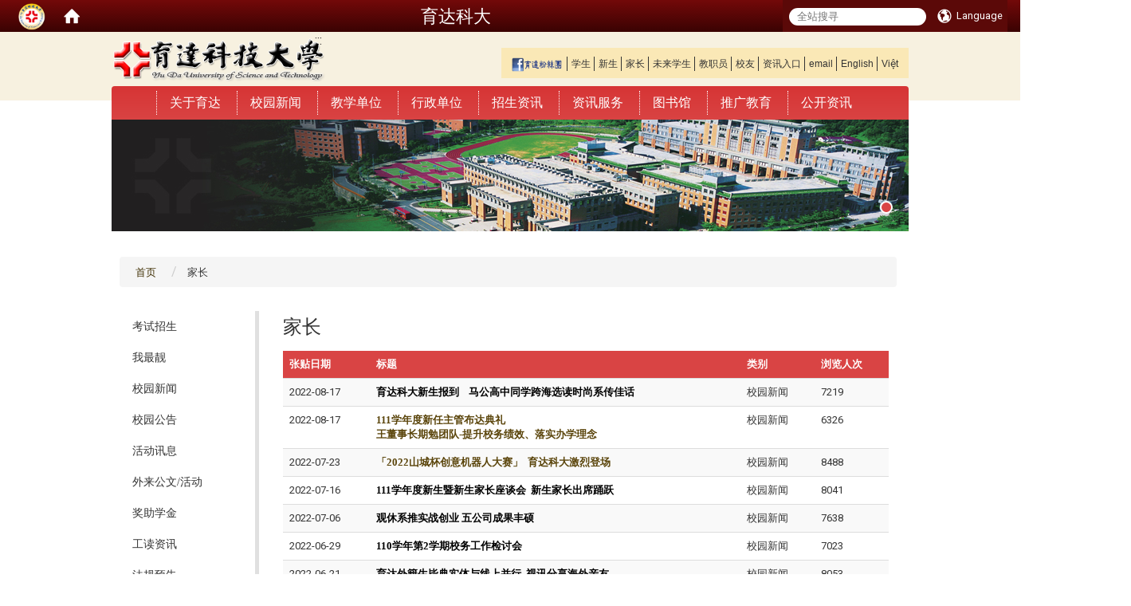

--- FILE ---
content_type: text/html; charset=utf-8
request_url: https://www1.ydu.edu.tw/zh_cn/announcement/?page_no=5&tags%5B%5D=53abbc7f45ef444e10000f03
body_size: 15158
content:
<!DOCTYPE html>
<html lang="zh_tw" class="orbit">
<head>
<meta http-equiv="Content-Type" content="text/html; charset=UTF-8">
<link rel="stylesheet" media="all" href="/assets/frontend_extend-398e0fe990a38b62be8fff7ac6c682d137720b8db74e434c9e8e45c40905d2b2.css">
<link rel="stylesheet" media="all" href="/assets/front_end-c68018fd9a6aceb4059c7815e101465ef23be8c2adce9cace6aefc2882108744.css">
<meta property="og:image" content="https://www1.ydu.edu.tw/uploads/site/site_logo/5581435d74700064d9000018/ydulogo.png">
<meta property="og:image:width" content="270">
<meta property="og:image:height" content="54">
<meta property="og:title" content="校园新闻">
<meta property="og:site_name" content="育达科技大学-Yu Da University of Science and Technology">
<meta property="og:url" content="/zh_cn/announcement/?page_no=5&amp;tags%255B%255D=53abbc7f45ef444e10000f03">
  <script src="/assets/jquery-2a83d06853bd343c7bfc2e5d4539814cfa934676e2948ed348311435eca862f5.js"></script>
<script src="/assets/jquery_prefix-5c5a0bbb9dfff7d410703a0565bc948dca28ec736d1a0e725050111c330805d3.js"></script>
<script src="/assets/jquery_ujs_custom-a76b6cd8d652c18d24ed38d1f7a4d18f51d1f594a88a0f2ade82afec33966e2b.js"></script>
<script src="/assets/jquery.cycle2.min-ec60b272289a05b845d7613d074237d008c08a069dc283c2e4c62dfc513242db.js"></script>
<script src="/assets/jquery.cycle2.carousel.min-3d226d0713bcf58909be7c7e753fa1eef4409eee278299adfe70ff4ea646d65f.js"></script>
<script src="/assets/jquery.cycle2.scrollVert.min-ce8da4c3f5e336753d998c9f02e64cc8b7e3977f5f6988133faf24a44c90b427.js"></script>
<script src="/assets/jquery.cycle2.tile.min-83b4b0c4c2604b9c9acb20199a740f4b9e83c227ae46c1a430aa67bf97ff5457.js"></script>
<link rel="stylesheet" media="all" href="/assets/datatables.min-7446416dca719e42fb55ff5fbf69879ccebe1ab56c6bb6833e2db781eccfddf9.css">
<script src="/assets/datatables.min-598993c579b423583458a17773ed1e86103dc54e60eae7ab6c27b426af16df6f.js"></script>
<meta name="csrf-param" content="authenticity_token">
<meta name="csrf-token" content="FgEmUW/TYKJ4C8xvIROhdLgZQ5PGAtZ8z66cp/EjGQtw6hLPRblA4w1BuHwRE+h53ceBkHOjrbmmAKjjs7lbXw==">
<script>
    $.fn.dataTable.defaults.initComplete = function(settings) {
        $(this).find('td:first-child').trigger('click');
    };
</script>
  <meta charset="UTF-8">
  
  <meta name="viewport" content="width=device-width, initial-scale=1">
  <link rel="shortcut icon" type="image/x-icon" href="/uploads/site/favicon/5581435d74700064d9000018/YDU-logo.png">
  <title>校园新闻 | 育达科技大学-Yu Da University of Science and Technology</title>
  <link rel="stylesheet" media="all" href="//cdnjs.cloudflare.com/ajax/libs/font-awesome/4.3.0/css/font-awesome.min.css">
  <link rel="stylesheet" media="all" href="/assets/bootstrap/bootstrap.min-47dd9d364a206fadfe490c4ea1399d97d6c1a62c0e068194e3b01ccc93464213.css">
  <link rel="stylesheet" media="all" href="/assets/bootstrap/bootstrap.min-47dd9d364a206fadfe490c4ea1399d97d6c1a62c0e068194e3b01ccc93464213.css">
  <link rel="stylesheet" media="all" href="/assets/template/template-d4f235cd3da91525c229071e8db7f8f8974124db1aece27e617007c120e516e8.css">
  <link rel="stylesheet" media="print" type="text/css" href="/assets/template/print.css">
  <script src="/assets/plugin/modernizr-1b5e27a2f874221fa1cde8f4402e8a8b4af6597773edd81cb1ca83b50cd18557.js"></script>
  <script src="/assets/bootstrap.min-18024db0d6a0bc75ca740863a3b491b7f9b9cbd080ba3ee25e22265801d0b0c9.js"></script>
  <script src="//malsup.github.io/min/jquery.cycle2.swipe.min.js"></script>
  <script src="/assets/plugin/jquery.cycle2.video.min-384b34504c43f5962ffa3295b0b28947fd8a4498968853be0477a5dc664bd9b9.js"></script>
  <script src="/assets/plugin/jquery-bullseye-min-8149d6adb748bd9561e9f1fd822e59337a75d065e017c7891699d50d69414bc2.js"></script>
  <script src="/assets/app-24836094bff6a6ec2adbbc8ccc0377b75efd5785e8331a0b015f48524a1458e1.js"></script>
  <script src="/assets/frontend-121b87925d20c2b21764d1c5053c911976bcf14ba23128fed1904f6b7a19033d.js"></script>
  <!-- Google tag (gtag.js) -->
<script async src="https://www.googletagmanager.com/gtag/js?id=G-EE0K91WERP"></script>
<script>
  window.dataLayer = window.dataLayer || [];
  function gtag(){dataLayer.push(arguments);}
  gtag('js', new Date());

  gtag('config', 'G-EE0K91WERP');
</script><meta name="keywords" content="育达科大">
<meta name="keywords" content="Yu Da University">
<meta name="keywords" content="育达大学 育达 招生">
<meta name="keywords" content="全国规模最大的国际教育集团 全国历史最久的国际教育集团 全国校友最多的国际教育集团 培育达人 就在育达">
<meta name="description" content="育达大学 育达科大 育达 招生">
<meta name="description" content="育达科大设有科技创新学院、观光餐旅学院及人文社会学院等三大学院，其下设有三个研究所和十一个系。">
  <!--[if lt IE 9]>
  <![endif]-->


<link rel="stylesheet" media="all" href="/assets/basic/icon-25f6a89d6786b31e5805ec90e7ba18610228db5085ba6610e43f9e488a81ce60.css">
<link rel="stylesheet" media="all" href="/assets/lib/orbit_bar/orbit-bar-560eee87c09dac66f3c1b1d62af8396687f7dc69133e3b6364c82b9f7f3d6c1c.css">
<script src="/assets/frontend_extend-18d8a9e578b8a7c72226a638c39f581b47ee42b5f58651d7f8b57f27c5fab08a.js"></script>
</head>
<body class="internal-page accessibility_mode banner_height_setting_0" data-module="announcement">
   <!-- Google Tag Manager (noscript) -->
   <noscript style="color: #333333;"><p style="text-align: center;">此网页需要支援 JavaScript 才能正确运行，请先至你的浏览器设定中开启 JavaScript。</p></noscript>
   <!-- End Google Tag Manager (noscript) -->
  <link rel="stylesheet" media="all" href="/assets/fontawesome-6.2.1.min-8aec0118643d34254cb9f5c27b931239c9de8008c849c9800d8651a5da1abcb2.css">
<link rel="stylesheet" media="all" href="/assets/fontawesome-6.2.1-fix.min-a85d2f928ef91b80968519d9fd352220353e6db2bd1a8f61f2f1c4377323c59d.css">
<link rel="stylesheet" media="all" href="/assets/lib/jquery-ui-1.13.2/jquery-ui.min-bc39b4e583177d1bfb4d31e880558d84fd307a5b3c87a91f2fadaf0bc4f1cc96.css">
<link rel="stylesheet" media="all" href="/assets/jquery-ui-timepicker-addon-ee91708eac547223792975e0d9a9aae62127da4b28a58d40c0634927f19665f0.css">
  <script src="/assets/lib/jquery-ui-1.13.2/jquery-ui.min-b88d0b98b7b90a20cae0fc32eaf0845ac1ffdc0e4b3176c501e353d45c975064.js"></script>
  <script src="/assets/jquery.ui.datepicker.monthyearpicker-6126b863aa1c4b399bf657869bbc51389d83ff5101b069ff7e1d0b02793c67e1.js"></script>
<style type="text/css">
  .ui-dialog {
    z-index: 2000000000000 !important;
  }
  .ui-datepicker {z-index:1000000 !important}
    @media screen and (min-width:768px){
      html body #orbit-bar .orbit-bar-inner,html body #orbit-bar .orbit-bar-inner form,html body #orbit-bar .orbit-bar-search-sign-language{
        background-color: #5b0908 !important;
      }
    }
    html body #orbit-bar .orbit-bar-inner,html body #orbit-bar .orbit-bar-inner form,html body #orbit-bar .orbit-bar-search-sign-language{
      background-color: #5b0908 !important;
    }
    html body #orbit-bar .orbit-bar-inner>ul>li:hover>span, html body #orbit-bar .orbit-bar-inner>ul>li:hover>a, html body #orbit-bar .orbit-bar-inner>ul>li:hover #language, html body #orbit-bar .orbit-bar-inner>ul>li>ul li:hover, html body #orbit-bar .orbit-bar-inner>ul>li>ul li.active,.orbit-bar-search-sign-language li:hover form,.orbit-bar-search-sign-language li:hover label
    {
        background-color: #0095cf !important;
        color: #ffffff !important;
    }
    html body #orbit-bar .orbit-bar-inner>ul>li span:hover,html body #orbit-bar .orbit-bar-inner>ul>li:hover>span#user, html body #orbit-bar .orbit-bar-inner>ul>li>ul li a:hover,html body #orbit-bar .orbit-bar-inner>ul>li:hover #language,html body #orbit-bar .orbit-bar-menu .showlist:hover .orbit-bar-home, html body #orbit-bar .orbit-bar-inner>ul>li:hover label
    {
        color: #ffffff !important;
    }
    html body #orbit-bar .orbit-bar-inner > ul > li > ul
    {
      background-color: #ffffff !important;
    }
    @media screen and (max-width:767px){
      html body #orbit-bar .orbit-bar-inner > ul
      {
        background-color: #ffffff !important;
      }
      html body #orbit-bar .orbit-bar-inner form{
        background-color: #ffffff !important;
      }
    }
    @media screen and (min-width:768px){
      html body #orbit-bar .orbit-bar-search-sign-language #language, html body #orbit-bar .orbit-bar-menu .orbit-bar-home,html body #orbit-bar .orbit-bar-search-sign-language #user,html body #orbit-bar .orbit-bar-inner>ul>li>a,html body #orbit-bar .orbit-bar-inner>ul>li label {
        color: #ffffff !important;
      }
    }
    @media screen and (max-width:767px){
      #orbit-bar .orbit-bar-title a{
        color: #ffffff !important;
      }
      label[for="open-orbit-nav"]{
        border-color: #ffffff !important;
        color: #ffffff !important;
      }
    }
    html body #orbit-bar .orbit-bar-inner > ul > li > ul a,html body #orbit-bar .orbit-bar-inner > ul > li > ul .active{
      color: #4e0607 !important;
    }
    html body #orbit-bar .orbit-bar-inner > ul > li > ul:before{
      border-color: transparent transparent #4e0607 transparent !important;
    }
    @media screen and (max-width:767px){
      html body #orbit-bar .orbit-bar-search-sign-language #language, html body #orbit-bar .orbit-bar-menu .orbit-bar-home,html body #orbit-bar .orbit-bar-search-sign-language #user,html body #orbit-bar .orbit-bar-inner>ul>li>a,html body #orbit-bar .orbit-bar-inner>ul>li label {
        color: #4e0607 !important;
      }
    }
</style>
  <div id="orbit-bar">
    <input type="checkbox" id="open-orbit-nav" title="orbitbar">
    <div class="orbit-bar-inner">
      <label for="open-orbit-nav">
        <i class="icons-list-2"></i>
      </label>
      <ul class="orbit-bar-menu">
        <li>
          <a href="javascript:;" class="orbit-bar-logo" title="请登入以管理网站,按下开启登入视窗">
            <img src="/uploads/site/default_image/5581435d74700064d9000018/0%E8%82%B2%E9%81%94%E6%A9%98%E8%89%B2%E5%95%86%E6%A8%99s.png" alt="奥博科技商标">
            <p style="display: none;">请登入以管理网站,按下开启登入视窗</p>
          </a>
        </li>
        <li>
          <a href="/" class="orbit-bar-home" title="首页" tabindex="0"><i class="icons-house"></i><p>home</p></a>
        </li>
      </ul>
      <h1 class="orbit-bar-title">
        <a href="/" title="育达科大">育达科大</a>
      </h1>
      <ul class="orbit-bar-search-sign-language">
        <li style="background-color:transparent;">
          <form id="search" method="get" action="https://www.google.com/custom" target="_blank" style="border: 0 !important;">
            <input type="hidden" name="authenticity_token" value='value="aBSmptODXGewPd5paDZsmX3MCHnpzX2BvZZ0eHgKJ6UO/5I4+el8JsV3qnpYNiWUGBLKelxsBkTUOEA8OpBl8Q=="'>
            <input type="hidden" name="client" value="pub-&amp;amp">
            <input type="hidden" name="ie" id="ie" value="utf-8">
            <input type="hidden" name="oe" id="oe" value="utf-8">
            <input type="hidden" name="cof" id="cof" value="AH:center;AWFID:03de271f1940eea3;">
            <input type="hidden" name="domains" value="www1.ydu.edu.tw">
            <input type="hidden" name="sitesearch" value="www1.ydu.edu.tw">
            <label style="color: inherit !important;display: none;z-index: 1;" for="q" accesskey="S" title="全站搜寻(S)">Google Search</label>
            <input type="search" name="q" id="q" value="" placeholder="全站搜寻" x-webkit-speech="" title="search">
          </form>
        </li>
        <li id="language-li" style="background-color:transparent;">
            <a id="languagebutton" href="javascript:;" title="按下关闭语言选单"><span id="language"><i class="icons-earth orbit-bar-language-icon"></i><span class="orbit-bar-language-text">Language</span></span></a>
            <ul>
                  <li class="active">
                    繁体中文
                  </li>
                  <li>
                    <a href="/zh_cn/announcement/?page_no=5&amp;tags%5B%5D=53abbc7f45ef444e10000f03&amp;locale=zh_cn">
                      简体中文
                    </a>
                  </li>
            </ul>
        </li>
        <style>
          @media screen and (min-width:768px){
            .orbit-bar-search-sign-language{
              max-height:100%;
            }
          }
        </style>
      </ul>
      <ul id="language-li-ul" class="orbit-bar-mobile-sign-language" style="background-color: #5b0908 !important;">
        <li>
            <span id="language" class="mobile-button"><i class="icons-earth orbit-bar-language-icon" style="color: #ffffff !important;"></i><span class="orbit-bar-language-text">Language</span></span>
            <ul>
                  <li class="active">
                    繁体中文
                  </li>
                  <li>
                    <a href="/zh_cn/announcement/?page_no=5&amp;tags%5B%5D=53abbc7f45ef444e10000f03&amp;locale=zh_cn">
                      简体中文
                    </a>
                  </li>
            </ul>
        </li>
      </ul>
    </div>
  </div>
  <style>
  @media (max-width: 767px) {#orbit-bar ul.orbit-bar-search-sign-language > li + li{width:33.3333%;}}
  </style>
  <script type="text/javascript">
    var lang_opentitle = '按下开启语言选单';
    var lang_closetitle = '按下关闭语言选单';
    $('#languagebutton').off('click').on('click',function(){
      if ($(this).parent().find('>ul').hasClass('show')) {
        $(this).attr('title', lang_opentitle);
      } else {
        $(this).attr('title', lang_closetitle);
      }
    });
    $('#languagebutton').focus(function(){
      if ($(this).parent().find('>ul').hasClass('show')) {
        $(this).attr('title', lang_closetitle);
      } else {
        $(this).attr('title', lang_opentitle);
      }
    });
    /* when tab key choose close,press enter to close login window start */
    function closelabel(e){
      var keynum;
      if(window.event) // IE
      {
        keynum = e.keyCode
      }
      else if(e.which) // Netscape/Firefox/Opera/chrome
      {
        keynum = e.which
      }
      if( keynum == 13 ){
        $(".orbit-bar-logo").one("focusin",function(){
          window.orbit_login_button.focus();
        })
        $("#open-orbit-login").click();
      };
    }
    $('label.close').attr('onkeydown','closelabel(event)');
    /* when tab key choose  close,press enter to close login window end   */
    $('#loginbutton >label').off('click').on('click',function(){window.orbit_login_button = $('#loginbutton');$("#open-orbit-login").click()});
    $('#loginbutton').off('click').on('click',function(){window.orbit_login_button = $('#loginbutton');$("#open-orbit-login").click()});
    /* press esc to close login window start */
    function esc_close_login_window(event){
      var e = event;
      var keynum;
      if(window.event) // IE
      {
        keynum = e.keyCode;
      }
      else if(e.which) // Netscape/Firefox/Opera/chrome
      {
        keynum = e.which;
      }
      if( keynum == 27 ){
        $(".orbit-bar-logo").one("focusin",function(){
          window.orbit_login_button.focus();
        })
        $("#open-orbit-login").click();
      };
    }
    /* press esc to close login window end   */
    $("#open-orbit-login").on("change",function(){
      if($(this).is(":checked")){
        $(window).off('keydown', esc_close_login_window).on('keydown', esc_close_login_window);
        $("#user_user_id").focus(); //when open login window,focus on the username
      }else{
        $(window).off('keydown', esc_close_login_window);
      }
    })
    $(".login-body form").on("submit",function(){
      $(this).append("<input type='hidden' name='referer_url' value='/zh_cn/announcement/?page_no=5&amp;tags%5B%5D=53abbc7f45ef444e10000f03'/>");
    })
    var I18n = {};
    Object.defineProperty(I18n,"locale",{
      value: "zh_tw"
    });
    Object.defineProperty(I18n,"validLocales",{
      value: ["zh_tw","zh_cn"]
    });
  </script>
  <style>
    #language-li ul li a{
      margin-left: 0;
      position: relative;
    }
    @media screen and (min-width:768px){
        .sub_orbit_bar{
          background-color:#ffffff!important;
        }
        .orbit-bar-menu{
          background-color:transparent!important;
        }
        .sub_orbit_bar_text{
          color:#4e0607!important;
        }
    }
    @media screen and (max-width:767px){
        .sub_orbit_bar{
          background-color:#5b0908!important;
        }
        .orbit-bar-menu{
          background-color:#5b0908!important;
        }
        .sub_orbit_bar_text{
          color:#ffffff!important;
        }
      .mobile_login_bar{
        width: 50%!important;
      }
    }
      @media screen and (max-width: 767px){
        #orbit-bar .orbit-bar-inner .orbit-bar-mobile-sign-language {
            background: #333;
            display: block;
            margin: 0;
            position: absolute;
            right: 0;
            top: 0;
        }
      }
    .orbit-bar-mobile-sign-language {
        display: none;
    }
    @media screen and (max-width: 767px){
      #orbit-bar .orbit-bar-inner .orbit-bar-mobile-sign-language > li ul.show {
        display: block;
      }
      #orbit-bar .orbit-bar-inner .orbit-bar-mobile-sign-language > li > span > span {
        display: none;
      }
      #orbit-bar .orbit-bar-inner .orbit-bar-mobile-sign-language > li {
        color: #fff;
        float: left;
        position: relative;
      }
      #orbit-bar .orbit-bar-inner .orbit-bar-mobile-sign-language > li > span , #orbit-bar .orbit-bar-inner .orbit-bar-mobile-sign-language > li > label{
        cursor: pointer;
        display: block;
        height: 40px;
        line-height: 43px;
        width: 40px;
        text-align: center;
        margin-bottom: 0;
      }
      #orbit-bar .orbit-bar-inner .orbit-bar-mobile-sign-language > li ul {
          background: #333 none repeat scroll 0 0;
          border-radius: 0;
          display: none;
          position: fixed;
          right: 0;
          top: 40px;
          width: 100%;
      }
    }
  </style>
  <script>
    function calc_orbit_bar_title_width(){
      if($(window).outerWidth(true) <= 767){
        $('.orbit-bar-inner > .orbit-bar-title').css({'width': '','margin': ''});
        return;
      }
      var w1 = $('.orbit-bar-inner').width();
      var w2 = $('.orbit-bar-inner>*:not(.orbit-bar-title)').map(function(i,v){
        if ($(v).hasClass('custom_widget') && $(v).text().replace(/\s+/,'')==''){
          $(v).css('flex','none');
          return 0;
        }else{
          return $(v).css('display') == 'none' ? 0 : $(v).outerWidth(true);
        }
      }).toArray().reduce(function(v1,v2){return v1+v2});
      var w3 = $('.orbit-bar-title').css('margin-left').match(/([\d\.]+)px$/);
      w3 = w3 ? parseFloat(w3[0]) : 0;
      var w4 = $('.orbit-bar-title').css('margin-right').match(/([\d\.]+)px$/);
      w4 = w4 ? parseFloat(w4[0]) : 0;
      var title_width = w1-w2-w3-w4-2;
      $('.orbit-bar-title').width(title_width);
      return title_width;
    }
    $(document).ready(function(){
      calc_orbit_bar_title_width();
      $(".orbit-bar-inner").css("overflow","visible");
      if($(window).outerWidth(true) <= 767){
        $('.orbit-bar-menu').before($('.orbit-bar-title'));
      }else{
        $(".orbit-bar-search-sign-language").before($('.orbit-bar-title'));
      }
    })
    $(window).on("load",function(){
      calc_orbit_bar_title_width();
    })
    $(window).resize(function(){
      calc_orbit_bar_title_width();
      if($(window).outerWidth(true) <= 767){
        $('.orbit-bar-menu').before($('.orbit-bar-title'));
      }else{
        $(".orbit-bar-search-sign-language").before($('.orbit-bar-title'));
      }
    })
  </script>

  

<div id="fb-root"></div>
<script>(function(d, s, id) {
  var js, fjs = d.getElementsByTagName(s)[0];
  if (d.getElementById(id)) return;
  js = d.createElement(s); js.id = id;
  js.src = "//connect.facebook.net/zh_TW/sdk.js#xfbml=1&version=v2.0";
  fjs.parentNode.insertBefore(js, fjs);
}(document, 'script', 'facebook-jssdk'));</script>

<script>!function(d,s,id){var js,fjs=d.getElementsByTagName(s)[0];if(!d.getElementById(id)){js=d.createElement(s);js.id=id;js.src="https://platform.twitter.com/widgets.js";fjs.parentNode.insertBefore(js,fjs);}}(document,"script","twitter-wjs");</script>

<header class="navbar layout-header no-print" role="navigation">
  <div class="container">

    <div class="navbar-header">
      <button type="button" class="navbar-toggle collapsed" data-toggle="collapse" data-target="#layout-navigation">
        <span class="sr-only">Toggle navigation</span>
        <span class="icon-bar icon-bar-top"></span>
        <span class="icon-bar icon-bar-middle"></span>
        <span class="icon-bar icon-bar-bottom"></span>
      </button>
      <script>$(document).ready(function(){var url =$('.site-logo').eq(0).attr('src');if(url == "/assets/default-site-logo.png"){$('.navbar-brand').eq(0).remove();};if($('.navbar-brand').length == 2){$('.site-logo').css('height','auto')};$('.site-logo').eq(0).css('margin-right',0);$('.navbar-brand').css('padding-right',0)})</script><a title="主页" class="navbar-brand" href="/"><h2 class="default_site_h1">
<img class="site-logo" src="/uploads/site/site_logo/5581435d74700064d9000018/ydulogo.png" alt="育达科技大学-Yu Da University of Science and Technology的Logo"> <span style="display: none;">育达科技大学-Yu Da University of Science and Technology</span>
</h2></a>
      <a href="#content" id="gotocenter" title="跳到主要内容" tabindex="1" class="sr-only sr-only-focusable add_default">跳到主要内容</a>
<a accesskey="U" href="#U" title="上方主选单连结区(U)" style="color: inherit !important;display: inline-block;z-index: 1;">:::</a><div class="header-nav">
    
      <ul>
	<li><a href="http://www.facebook.com/yuda168" target="_blank" rel="noopener noreferrer"><img alt="This is an image" src="/uploads/asset/data/5da72357bc67417c24000011/ydufbLOGO.png" style="width: 65px; height: 18px;"></a></li>
	<!--
  <li><strong><a href="https://covid-19.ydu.edu.tw/zh_cn/acad" target="_blank" rel="noopener noreferrer" title="110学年第一学期因应疫情上课专区"><span style="color:#ff0000;">因应疫情上课专区</span></a></strong></li>  -->
	<li><a href="../../../guide/M_student">学生</a></li>
	<li><a href="https://freshman.ydu.edu.tw" target="_blank" rel="noopener noreferrer" title="新生入学专区">新生</a></li>
	<li><a href="../../../guide/M_family">家长</a></li>
	<li><a href="../../../guide/M_future">未来学生</a></li>
	<li><a href="../../../guide/M_fac">教职员</a></li>
	<li><a href="../../../guide/M_ams">校友</a></li>
	<li><a href="https://portal.ydu.edu.tw" target="_blank" rel="noopener noreferrer" title="育达科技大学个人资讯入口(YDU Portal)">资讯入口</a></li>
	<li><a href="https://webmail.ydu.edu.tw" target="_blank" rel="noopener noreferrer" title="育达科技大学电子邮件系统">email</a></li>
	<li><a href="/?locale=en" target="_blank" rel="noopener noreferrer" title="Yu Da University of Science and Technology">English</a></li>
	<li><a href="https://oia.ydu.edu.tw/zh_cn/Admission" target="_blank" rel="noopener noreferrer" title="越南语">Việt</a></li>
	<li><a href="/zh_cn/sitemap" accesskey="W" title="网站导览(W)" style="color: inherit !important;position: relative;margin: 0;z-index: 1;">网站导览</a></li>
</ul>

    </div>
    </div>

    <div class="collapse navbar-collapse modules-menu" id="layout-navigation">
    
      <ul id="main-nav" class="navbar-right navbar-nav modules-menu-level-0 nav-level-0 no-print" data-menu-level="0">
<a id="accesskey_menu" accesskey="M" href="#M" title="上方功能选单连结区(M)" style="left: 0;color: #333333 !important;display: inline-block;z-index: 1;"></a><li>
    <a href="/zh_cn/about" data-menu-link="true" class="dropdown-toggle" target="_self">关于育达</a>
    <ul class="modules-menu-level-1 nav-level-1" data-menu-level="1">
<li>
        <a href="/zh_cn/about/history" data-menu-link="true" target="_self">本校校史</a>
        
      </li>
<li>
        <a href="/zh_cn/about/Founder" data-menu-link="true" target="_self">创办人</a>
        <ul class="modules-menu-level-2 nav-level-2" data-menu-level="2">
<li>
            <a href="/zh_cn/about/Founder/per02" data-menu-link="true" target="_self">创办人简历</a>
          </li>
<li>
            <a href="https://yuda.ydu.edu.tw/wang/mobile/index.html" data-menu-link="true" target="_blank" rel="noopener noreferrer">王广亚博士书法暨嘉言懿行录</a>
          </li>
<li>
            <a href="/zh_cn/about/Founder/02" data-menu-link="true" target="_self">百年身影 王广亚创办人 百岁冥诞</a>
          </li>
<li>
            <a href="https://www.youtube.com/watch?v=rryE4NTzbG8" data-menu-link="true" target="_blank" rel="noopener noreferrer">7周年追思</a>
          </li>
</ul>
      </li>
<li>
        <a href="/zh_cn/about/director" data-menu-link="true" target="_self">董事会</a>
        <ul class="modules-menu-level-2 nav-level-2" data-menu-level="2">
<li>
            <a href="http://admin.ydu.edu.tw/chairman/" data-menu-link="true" target="_blank" rel="noopener noreferrer">董事长简介</a>
          </li>
<li>
            <a href="/zh_cn/about/director/director03" data-menu-link="true" target="_self">董事会简介</a>
          </li>
<li>
            <a href="/zh_cn/about/director/director01" data-menu-link="true" target="_self">董事会成员</a>
          </li>
<li>
            <a href="/zh_cn/about/director/director02" data-menu-link="true" target="_self">董事会捐助章程</a>
          </li>
</ul>
      </li>
<li>
        <a href="/zh_cn/about/philosophy" data-menu-link="true" target="_self">办学理念</a>
        
      </li>
<li>
        <a href="/zh_cn/about/badge" data-menu-link="true" target="_self">校训校徽</a>
        
      </li>
<li>
        <a href="/zh_cn/about/song" data-menu-link="true" target="_self">本校校歌</a>
        
      </li>
<li>
        <a href="/zh_cn/about/anniversary" data-menu-link="true" target="_self">校庆活动</a>
        
      </li>
<li>
        <a href="/zh_cn/about/traffic" data-menu-link="true" target="_self">交通资讯</a>
        
      </li>
<li>
        <a href="https://ga.ydu.edu.tw/zh_cn/Business/g4" data-menu-link="true" target="_blank" rel="noopener noreferrer">交通时刻</a>
        
      </li>
<li>
        <a href="http://yuda.ydu.edu.tw/beview/beview.htm" data-menu-link="true" target="_blank" rel="noopener noreferrer">校园导览</a>
        
      </li>
<li>
        <a href="https://photo.ydu.edu.tw/" data-menu-link="true" target="_blank" rel="noopener noreferrer">校园影像</a>
        
      </li>
</ul>
  </li>
<li>
    <a href="/zh_cn/announcement" data-menu-link="true" class="dropdown-toggle" target="_self">校园新闻</a>
    <ul class="modules-menu-level-1 nav-level-1" data-menu-level="1">
<li>
        <a href="/zh_cn/announcement/admiss1" data-menu-link="true" target="_self">考试招生</a>
        
      </li>
<li>
        <a href="/zh_cn/announcement/news103" data-menu-link="true" target="_self">我最靓</a>
        
      </li>
<li>
        <a href="/zh_cn/announcement/news101" data-menu-link="true" target="_self">校园新闻</a>
        
      </li>
<li>
        <a href="/zh_cn/announcement/news102" data-menu-link="true" target="_self">校园公告</a>
        
      </li>
<li>
        <a href="/zh_cn/announcement/news104" data-menu-link="true" target="_self">活动讯息</a>
        
      </li>
<li>
        <a href="/zh_cn/announcement/ExtraActivities" data-menu-link="true" target="_self">外来公文/活动</a>
        
      </li>
<li>
        <a href="/zh_cn/announcement/news201" data-menu-link="true" target="_self">奖助学金</a>
        
      </li>
<li>
        <a href="/zh_cn/announcement/WorkStudy" data-menu-link="true" target="_self">工读资讯</a>
        
      </li>
<li>
        <a href="/zh_cn/announcement/draft" data-menu-link="true" target="_self">法规预告</a>
        
      </li>
<li>
        <a href="/zh_cn/announcement/law" data-menu-link="true" target="_self">法规发布</a>
        
      </li>
</ul>
  </li>
<li>
    <a href="/zh_cn/Academics" data-menu-link="true" class="dropdown-toggle" target="_self">教学单位</a>
    <ul class="modules-menu-level-1 nav-level-1" data-menu-level="1">
<li>
        <a href="/zh_cn/Academics/management" data-menu-link="true" target="_self">科技创新学院</a>
        
      </li>
<li>
        <a href="/zh_cn/Academics/Social" data-menu-link="true" target="_self">人文管理学院</a>
        
      </li>
<li>
        <a href="/zh_cn/Academics/CLC" data-menu-link="true" target="_self">休閒创意学院</a>
        
      </li>
<li>
        <a href="https://www.ge.ydu.edu.tw/" data-menu-link="true" target="_blank" rel="noopener noreferrer">通识教育中心</a>
        
      </li>
</ul>
  </li>
<li>
    <a href="/zh_cn/A1dminstration" data-menu-link="true" class="dropdown-toggle" target="_self">行政单位</a>
    
  </li>
<li>
    <a href="http://entry.ydu.edu.tw/" data-menu-link="true" class="dropdown-toggle" target="_blank" rel="noopener noreferrer">招生资讯</a>
    
  </li>
<li>
    <a href="/zh_cn/informaion" data-menu-link="true" class="dropdown-toggle" target="_self">资讯服务</a>
    <ul class="modules-menu-level-1 nav-level-1" data-menu-level="1">
<li>
        <a href="https://portal.ydu.edu.tw/" data-menu-link="true" target="_blank" rel="noopener noreferrer">资讯入口</a>
        
      </li>
<li>
        <a href="https://is.ydu.edu.tw/" data-menu-link="true" target="_blank" rel="noopener noreferrer">资讯服务</a>
        
      </li>
<li>
        <a href="https://elearning.ydu.edu.tw/" data-menu-link="true" target="_blank" rel="noopener noreferrer">数码学习</a>
        
      </li>
<li>
        <a href="https://edoc.ydu.edu.tw/Home/login.asp" data-menu-link="true" target="_blank" rel="noopener noreferrer">电子公文</a>
        
      </li>
<li>
        <a href="https://is.ydu.edu.tw/zh_cn/NetworkS/NetworkNews" data-menu-link="true" target="_blank" rel="noopener noreferrer">网络服务</a>
        
      </li>
<li>
        <a href="https://ep.ydu.edu.tw/" data-menu-link="true" target="_blank" rel="noopener noreferrer">学习历程</a>
        
      </li>
<li>
        <a href="http://cur.ydu.edu.tw/stdsel/signform.asp" data-menu-link="true" target="_blank" rel="noopener noreferrer">选课系统</a>
        
      </li>
<li>
        <a href="https://is.ydu.edu.tw/zh_cn/isms" data-menu-link="true" target="_blank" rel="noopener noreferrer">资通安全专区</a>
        
      </li>
<li>
        <a href="https://is.ydu.edu.tw/zh_cn/pims" data-menu-link="true" target="_blank" rel="noopener noreferrer">个资保护专区</a>
        
      </li>
<li>
        <a href="https://is.ydu.edu.tw/zh_cn/ipr" data-menu-link="true" target="_blank" rel="noopener noreferrer">智财权专区</a>
        
      </li>
<li>
        <a href="https://is.ydu.edu.tw/zh_cn/ODFPrj" data-menu-link="true" target="_blank" rel="noopener noreferrer">ODF专区</a>
        
      </li>
</ul>
  </li>
<li>
    <a href="/zh_cn/Library" data-menu-link="true" class="dropdown-toggle" target="_self">图书馆</a>
    <ul class="modules-menu-level-1 nav-level-1" data-menu-level="1">
<li>
        <a href="https://lib.ydu.edu.tw/" data-menu-link="true" target="_blank" rel="noopener noreferrer">图书馆</a>
        
      </li>
<li>
        <a href="https://lib.ydu.edu.tw/T1/about_intro.cfm?bsn=21" data-menu-link="true" target="_blank" rel="noopener noreferrer">开馆时间</a>
        
      </li>
<li>
        <a href="https://lib.ydu.edu.tw/T1/activity_list.cfm" data-menu-link="true" target="_blank" rel="noopener noreferrer">最新活动</a>
        
      </li>
<li>
        <a href="https://ilib.ydu.edu.tw/indexRecommand.do" data-menu-link="true" target="_blank" rel="noopener noreferrer">推荐书刊</a>
        
      </li>
<li>
        <a href="https://ilib.ydu.edu.tw/webpacIndex.jsp" data-menu-link="true" target="_blank" rel="noopener noreferrer">馆藏查询</a>
        
      </li>
<li>
        <a href="https://edb.ydu.edu.tw/leris/user/edj/edb_search_user.php" data-menu-link="true" target="_blank" rel="noopener noreferrer">电子资源查询</a>
        
      </li>
<li>
        <a href="https://ir.ydu.edu.tw/" data-menu-link="true" target="_blank" rel="noopener noreferrer">育达机构典藏</a>
        
      </li>
</ul>
  </li>
<li>
    <a href="https://iegic.ydu.edu.tw/" data-menu-link="true" class="dropdown-toggle" target="_blank" rel="noopener noreferrer">推广教育</a>
    
  </li>
<li>
    <a href="https://yduinfo.ydu.edu.tw/" data-menu-link="true" class="dropdown-toggle" target="_blank" rel="noopener noreferrer">公开资讯</a>
    
  </li>
</ul>
    </div>
  </div>
</header>
<div class="top"></div>


  <section class="layout-slide no-print" data-pp="300"><div class="w-ad-banner ad-banner-widget-3" data-subpart-id="558540af747000021f00004f">
  <div class="w-ad-banner__wrap  cycle-slideshow" data-list="images" data-level="0" data-cycle-slides=".w-ad-banner__slide" data-cycle-log="false" data-cycle-auto-height="0" data-cycle-speed="500" data-cycle-timeout="5000" data-cycle-fx="fade" data-pager=".w-ad-banner__pager-3" data-pager-template="&lt;li&gt;&lt;a href='#'&gt;&lt;/a&gt;&lt;/li&gt;" data-pager-active-class="active-slide" data-cycle-pager=".banner_caption_558540af747000021f00004f">
    <div class="w-ad-banner__slide active" data-link="" data-cycle-title="" data-cycle-desc="" data-overlay-template="&lt;h2&gt;&lt;/h2&gt;" data-target="_blank" data-category="" data-tags="">
      <a href="" target="_blank" rel="noopener noreferrer" title="Banner image">
          <img class="w-ba-banner__image banner-responsive" src="/uploads/banner_image/file/52340be8b44ab4f78c000004/%E5%85%A7%E9%A0%81banner.jpg" alt="Banner image" width="1000" height="140"> 
       </a>
        
    </div>
  </div>
    <ul class="w-ad-banner__pager-3 banner-pager banner_caption_558540af747000021f00004f"></ul>
</div>
<script>
    $(window).load(function(){
        var $els = $('.w-ad-banner__slide a');
        for(var i=0;i < $els.length ; i++){
            if($els.eq(i).attr('target') == '_blank')
                $els.eq(i).find('img').attr('onclick','');
        }
    })
</script>
</section>
  <div class="layout-content">
    <div class="layout-content-inner container">
    <a accesskey="C" id="content" href="#C" title="主要内容区(C)" style="color: inherit !important;position: relative;margin: 0;z-index: 1;">:::</a><div class="breadcrumb-wrap" data-pp="500"><div class="widget-breadcrumb widget1 no-print" data-subpart-id="562750e8381784112e0000ce">
  <ul class="list-inline breadcrumb" data-list="crumbs" data-level="0">
  	<li data-category="" data-tags="">
  		<a href="/?locale=zh_tw">首页</a>
  	</li>
  
  	<li data-category="" data-tags="">
  		<a href="/zh_cn/announcement">家长</a>
  	</li>
  </ul>
</div></div>

    <div class="row">
          <aside class="layout-content-box aside col-sm-2" id="submenu">
              <div class="sitemenu-wrap" data-pp="400" id="sitemenu">
<div class="sitemenu-wrap sitemenu-vertical no-print" data-subpart-id="56283afd381784112e00018d">
	
	
	
	<ul data-list="pages" class="sitemenu-list level-1 list-unstyled" data-level="0">
		<li class="sitemenu-item level-1 " data-category="" data-tags="">
			<a class="sitemenu-link level-1" href="/zh_cn/announcement/admiss1" target="_self">考试招生</a>
			<ul class="sitemenu-list level-2 dropdown-menu" data-list="children" data-level="1"></ul>
		</li>
	
		<li class="sitemenu-item level-1 " data-category="" data-tags="">
			<a class="sitemenu-link level-1" href="/zh_cn/announcement/news103" target="_self">我最靓</a>
			<ul class="sitemenu-list level-2 " data-list="children" data-level="1"></ul>
		</li>
	
		<li class="sitemenu-item level-1 " data-category="" data-tags="">
			<a class="sitemenu-link level-1" href="/zh_cn/announcement/news101" target="_self">校园新闻</a>
			<ul class="sitemenu-list level-2 " data-list="children" data-level="1"></ul>
		</li>
	
		<li class="sitemenu-item level-1 " data-category="" data-tags="">
			<a class="sitemenu-link level-1" href="/zh_cn/announcement/news102" target="_self">校园公告</a>
			<ul class="sitemenu-list level-2 " data-list="children" data-level="1"></ul>
		</li>
	
		<li class="sitemenu-item level-1 " data-category="" data-tags="">
			<a class="sitemenu-link level-1" href="/zh_cn/announcement/news104" target="_self">活动讯息</a>
			<ul class="sitemenu-list level-2 " data-list="children" data-level="1"></ul>
		</li>
	
		<li class="sitemenu-item level-1 " data-category="" data-tags="">
			<a class="sitemenu-link level-1" href="/zh_cn/announcement/ExtraActivities" target="_self">外来公文/活动</a>
			<ul class="sitemenu-list level-2 " data-list="children" data-level="1"></ul>
		</li>
	
		<li class="sitemenu-item level-1 " data-category="" data-tags="">
			<a class="sitemenu-link level-1" href="/zh_cn/announcement/news201" target="_self">奖助学金</a>
			<ul class="sitemenu-list level-2 " data-list="children" data-level="1"></ul>
		</li>
	
		<li class="sitemenu-item level-1 " data-category="" data-tags="">
			<a class="sitemenu-link level-1" href="/zh_cn/announcement/WorkStudy" target="_self">工读资讯</a>
			<ul class="sitemenu-list level-2 " data-list="children" data-level="1"></ul>
		</li>
	
		<li class="sitemenu-item level-1 " data-category="" data-tags="">
			<a class="sitemenu-link level-1" href="/zh_cn/announcement/draft" target="_self">法规预告</a>
			<ul class="sitemenu-list level-2 " data-list="children" data-level="1"></ul>
		</li>
	
		<li class="sitemenu-item level-1 " data-category="" data-tags="">
			<a class="sitemenu-link level-1" href="/zh_cn/announcement/law" target="_self">法规发布</a>
			<ul class="sitemenu-list level-2 " data-list="children" data-level="1"></ul>
		</li>
	</ul>
</div>
<div class="widget-link widget1" data-subpart-id="5e5e3328bc674105da000010">
  <h3 class="widget-title">
    <span>快速连结</span>
  </h3>
  <ul class="list-unstyled" data-level="0" data-list="web_link">
    <li class="widget-content" data-category="" data-tags="">
      <div class="link-img-wrap hide">
        <img src="/assets/announcement-default.jpg" alt="web resource image" title="web resource image">
      </div>
      <a class="widget-content-title" href="https://cur.ydu.edu.tw/stdsel/signform.asp" target="_self" title="选课系统">选课系统</a>
      <span data-list="statuses" data-level="1"></span>
    </li>
  
    <li class="widget-content" data-category="" data-tags="">
      <div class="link-img-wrap hide">
        <img src="/assets/announcement-default.jpg" alt="web resource image" title="web resource image">
      </div>
      <a class="widget-content-title" href="https://course.ydu.edu.tw/LP/" target="_self" title="开课资料">开课资料</a>
      <span data-list="statuses" data-level="1"></span>
    </li>
  
    <li class="widget-content" data-category="" data-tags="">
      <div class="link-img-wrap hide">
        <img src="/assets/announcement-default.jpg" alt="web resource image" title="web resource image">
      </div>
      <a class="widget-content-title" href="https://elearning.ydu.edu.tw" target="_blank" rel="noopener noreferrer" title="数码学习平台
"><p>数码学习平台</p>
</a>
      <span data-list="statuses" data-level="1"></span>
    </li>
  
    <li class="widget-content" data-category="" data-tags="">
      <div class="link-img-wrap hide">
        <img src="/assets/announcement-default.jpg" alt="web resource image" title="web resource image">
      </div>
      <a class="widget-content-title" href="https://is.ydu.edu.tw/zh_cn/NetworkS/NetworkNews" target="_self" title="网络服务">网络服务</a>
      <span data-list="statuses" data-level="1"></span>
    </li>
  
    <li class="widget-content" data-category="" data-tags="">
      <div class="link-img-wrap hide">
        <img src="/assets/announcement-default.jpg" alt="web resource image" title="web resource image">
      </div>
      <a class="widget-content-title" href="https://scele.ydu.edu.tw/" target="_blank" rel="noopener noreferrer" title="26周年校庆">26周年校庆</a>
      <span data-list="statuses" data-level="1"></span>
    </li>
  
    <li class="widget-content" data-category="" data-tags="">
      <div class="link-img-wrap hide">
        <img src="/assets/announcement-default.jpg" alt="web resource image" title="web resource image">
      </div>
      <a class="widget-content-title" href="https://mobipay.ydu.edu.tw/AppProve/AppProve1Login.aspx" target="_blank" rel="noopener noreferrer" title="学生各项证明申请">学生各项证明申请</a>
      <span data-list="statuses" data-level="1"></span>
    </li>
  
    <li class="widget-content" data-category="" data-tags="">
      <div class="link-img-wrap hide">
        <img src="/assets/announcement-default.jpg" alt="web resource image" title="web resource image">
      </div>
      <a class="widget-content-title" href="https://sec.ydu.edu.tw/uploads/archive_file_multiple/file/685254c2717b77d01b45b3f3/114%E5%AD%B8%E5%B9%B4%E5%BA%A6%E8%A1%8C%E4%BA%8B%E6%9B%86.pdf" target="_blank" rel="noopener noreferrer" title="114学年行事历">114学年行事历</a>
      <span data-list="statuses" data-level="1"></span>
    </li>
  
    <li class="widget-content" data-category="" data-tags="">
      <div class="link-img-wrap hide">
        <img src="/assets/announcement-default.jpg" alt="web resource image" title="web resource image">
      </div>
      <a class="widget-content-title" href="https://ep.ydu.edu.tw" target="_self" title="学习历程">学习历程</a>
      <span data-list="statuses" data-level="1"></span>
    </li>
  
    <li class="widget-content" data-category="" data-tags="">
      <div class="link-img-wrap hide">
        <img src="/assets/announcement-default.jpg" alt="web resource image" title="web resource image">
      </div>
      <a class="widget-content-title" href="https://idl.ydu.edu.tw/" target="_self" title="达人跨领域学分学程">达人跨领域学分学程</a>
      <span data-list="statuses" data-level="1"></span>
    </li>
  
    <li class="widget-content" data-category="" data-tags="">
      <div class="link-img-wrap hide">
        <img src="/assets/announcement-default.jpg" alt="web resource image" title="web resource image">
      </div>
      <a class="widget-content-title" href="https://care.ydu.edu.tw/index.aspx" target="_blank" rel="noopener noreferrer" title="线上预约谘商">线上预约谘商</a>
      <span data-list="statuses" data-level="1"></span>
    </li>
  
    <li class="widget-content" data-category="" data-tags="">
      <div class="link-img-wrap hide">
        <img src="/assets/announcement-default.jpg" alt="web resource image" title="web resource image">
      </div>
      <a class="widget-content-title" href="https://exam.ydu.edu.tw/YDUHotelReservation/" target="_self" title="实习旅馆订房系统">实习旅馆订房系统</a>
      <span data-list="statuses" data-level="1"></span>
    </li>
  
    <li class="widget-content" data-category="" data-tags="">
      <div class="link-img-wrap hide">
        <img src="/assets/announcement-default.jpg" alt="web resource image" title="web resource image">
      </div>
      <a class="widget-content-title" href="https://easytest.ydu.edu.tw/" target="_self" title="英文线上测验">英文线上测验</a>
      <span data-list="statuses" data-level="1"></span>
    </li>
  
    <li class="widget-content" data-category="" data-tags="">
      <div class="link-img-wrap hide">
        <img src="/assets/announcement-default.jpg" alt="web resource image" title="web resource image">
      </div>
      <a class="widget-content-title" href="https://source.ydu.edu.tw/download/%E9%9B%B2%E7%AB%AF%E5%B9%B3%E5%8F%B0%E6%93%8D%E4%BD%9C%E8%AA%AA%E6%98%8E(%E9%81%A0%E7%AB%AF%E6%A1%8C%E9%9D%A2).pdf" target="_self" title="云端桌面">云端桌面</a>
      <span data-list="statuses" data-level="1"></span>
    </li>
  
    <li class="widget-content" data-category="" data-tags="">
      <div class="link-img-wrap hide">
        <img src="/assets/announcement-default.jpg" alt="web resource image" title="web resource image">
      </div>
      <a class="widget-content-title" href="https://yducareer.ydu.edu.tw/Alumnus/SubMenu_display.aspx?DllType=Index&amp;AMID=100&amp;AMCLASS=101" target="_self" title="工作资讯">工作资讯</a>
      <span data-list="statuses" data-level="1"></span>
    </li>
  
    <li class="widget-content" data-category="" data-tags="">
      <div class="link-img-wrap hide">
        <img src="/assets/announcement-default.jpg" alt="web resource image" title="web resource image">
      </div>
      <a class="widget-content-title" href="https://yducareer.ydu.edu.tw/Alumnus/SubMenu_display.aspx?DllType=Index&amp;AMID=1600&amp;AMCLASS=1601" target="_blank" rel="noopener noreferrer" title="校友会">校友会</a>
      <span data-list="statuses" data-level="1"></span>
    </li>
  
    <li class="widget-content" data-category="" data-tags="">
      <div class="link-img-wrap hide">
        <img src="/assets/announcement-default.jpg" alt="web resource image" title="web resource image">
      </div>
      <a class="widget-content-title" href="https://sdgs.ydu.edu.tw/" target="_self" title="SDGs永续网">SDGs永续网</a>
      <span data-list="statuses" data-level="1"></span>
    </li>
  </ul>
</div>
</div>
              <aside class="layout-content-box aside" data-pp="11"></aside>
          </aside>

      <section class="layout-content-box col-sm-10" id="page">
          <div class="page-menu" data-pp="501"></div>
          <main id="main-content" data-content="true">

<div class="i-annc  index-announcement-4 ">
  <h3 class="i-annc__page-title">家长</h3>
  <table class="i-annc__table  table  table-striped">
    <thead>
      <tr>
        <th class="i-annc__th  i-annc__th--date" scope="col">张贴日期</th>
        <th class="i-annc__th  i-annc__th--title" scope="col">标题</th>
        <th class="i-annc__th  i-annc__th--category" scope="col">类别</th>
        <th class="i-annc__th  i-annc__th--category" scope="col">浏览人次</th>
      </tr>
    </thead>
    <tbody data-level="0" data-list="announcements">
      <tr>
        <td><span class="i-annc__postdate" date-format="%Y-%m-%d"> 2022-08-17</span></td>
        <td>
          <span class="w-annc__status-wrap" data-list="statuses" data-level="1"></span>
          <a class="i-annc__title" href="/zh_cn/announcement/%E8%82%B2%E9%81%94%E7%A7%91%E5%A4%A7%E6%96%B0%E7%94%9F%E5%A0%B1%E5%88%B0%C2%A0-%C2%A0-%E9%A6%AC%E5%85%AC%E9%AB%98%E4%B8%AD%E5%90%8C%E5%AD%B8%E8%B7%A8%E6%B5%B7%E9%81%B8%E8%AE%80%E6%99%82%E5%B0%9A%E7%B3%BB%E5%82%B3%E4%BD%B3%E8%A9%B1-11662767" title="育达科大新生报到    马公高中同学跨海选读时尚系传佳话"><strong><span style='font-family:"新细明体",serif'><span style="color:black">育达科大新生报到    马公高中同学跨海选读时尚系传佳话</span></span></strong></a>
        </td>
        <td class="i-annc__category">校园新闻</td>
        <td class="i-annc__category">7219</td>
      </tr>
    
      <tr>
        <td><span class="i-annc__postdate" date-format="%Y-%m-%d"> 2022-08-17</span></td>
        <td>
          <span class="w-annc__status-wrap" data-list="statuses" data-level="1"></span>
          <a class="i-annc__title" href="/zh_cn/announcement/111%E5%AD%B8%E5%B9%B4%E5%BA%A6%E6%96%B0%E4%BB%BB%E4%B8%BB%E7%AE%A1%E4%BD%88%E9%81%94%E5%85%B8%E7%A6%AE%0D%0A%E7%8E%8B%E8%91%A3%E4%BA%8B%E9%95%B7%E6%9C%9F%E5%8B%89%E5%9C%98%E9%9A%8A-%E6%8F%90%E5%8D%87%E6%A0%A1%E5%8B%99%E7%B8%BE%E6%95%88-%E8%90%BD%E5%AF%A6%E8%BE%A6%E5%AD%B8%E7%90%86%E5%BF%B5-39385611" title="111学年度新任主管布达典礼
王董事长期勉团队-提升校务绩效、落实办学理念"><strong><span style="font-family:新细明体">111学年度新任主管布达典礼</span><br>
<span style="font-family:新细明体">王董事长期勉团队-提升校务绩效、落实办学理念</span><span style="font-family:新细明体"></span></strong></a>
        </td>
        <td class="i-annc__category">校园新闻</td>
        <td class="i-annc__category">6326</td>
      </tr>
    
      <tr>
        <td><span class="i-annc__postdate" date-format="%Y-%m-%d"> 2022-07-23</span></td>
        <td>
          <span class="w-annc__status-wrap" data-list="statuses" data-level="1"></span>
          <a class="i-annc__title" href="/zh_cn/announcement/-2022%E5%B1%B1%E5%9F%8E%E7%9B%83%E5%89%B5%E6%84%8F%E6%A9%9F%E5%99%A8%E4%BA%BA%E5%A4%A7%E8%B3%BD-%C2%A0-%E8%82%B2%E9%81%94%E7%A7%91%E5%A4%A7%E6%BF%80%E7%83%88%E7%99%BB%E5%A0%B4-89223742" title="「2022山城杯创意机器人大赛」  育达科大激烈登场"><strong><span style="font-family:新细明体">「2022山城杯创意机器人大赛」  育达科大激烈登场</span></strong></a>
        </td>
        <td class="i-annc__category">校园新闻</td>
        <td class="i-annc__category">8488</td>
      </tr>
    
      <tr>
        <td><span class="i-annc__postdate" date-format="%Y-%m-%d"> 2022-07-16</span></td>
        <td>
          <span class="w-annc__status-wrap" data-list="statuses" data-level="1"></span>
          <a class="i-annc__title" href="/zh_cn/announcement/111%E5%AD%B8%E5%B9%B4%E5%BA%A6%E6%96%B0%E7%94%9F%E6%9A%A8%E6%96%B0%E7%94%9F%E5%AE%B6%E9%95%B7%E5%BA%A7%E8%AB%87%E6%9C%83%C2%A0-%E6%96%B0%E7%94%9F%E5%AE%B6%E9%95%B7%E5%87%BA%E5%B8%AD%E8%B8%B4%E8%BA%8D-56309151" title="111学年度新生暨新生家长座谈会  新生家长出席踊跃"><span style="font-family:新细明体"><strong><span style="color:black">111</span><span style="color:black">学年度新生暨新生家长座谈会  新生家长出席踊跃</span></strong></span></a>
        </td>
        <td class="i-annc__category">校园新闻</td>
        <td class="i-annc__category">8041</td>
      </tr>
    
      <tr>
        <td><span class="i-annc__postdate" date-format="%Y-%m-%d"> 2022-07-06</span></td>
        <td>
          <span class="w-annc__status-wrap" data-list="statuses" data-level="1"></span>
          <a class="i-annc__title" href="/zh_cn/announcement/%E8%A7%80%E4%BC%91%E7%B3%BB%E6%8E%A8%E5%AF%A6%E6%88%B0%E5%89%B5%E6%A5%AD-%E4%BA%94%E5%85%AC%E5%8F%B8%E6%88%90%E6%9E%9C%E8%B1%90%E7%A2%A9-30111901" title="观休系推实战创业 五公司成果丰硕"><strong><span style='font-family:"新细明体",serif'><span style="color:black">观休系推实战创业 五公司成果丰硕</span></span></strong></a>
        </td>
        <td class="i-annc__category">校园新闻</td>
        <td class="i-annc__category">7638</td>
      </tr>
    
      <tr>
        <td><span class="i-annc__postdate" date-format="%Y-%m-%d"> 2022-06-29</span></td>
        <td>
          <span class="w-annc__status-wrap" data-list="statuses" data-level="1"></span>
          <a class="i-annc__title" href="/zh_cn/announcement/110%E5%AD%B8%E5%B9%B4%E7%AC%AC2%E5%AD%B8%E6%9C%9F%E6%A0%A1%E5%8B%99%E5%B7%A5%E4%BD%9C%E6%AA%A2%E8%A8%8E%E6%9C%83-64708990" title="110学年第2学期校务工作检讨会"><span style="font-family:新细明体"><strong><span style="color:black">110</span><span style="color:black">学年第2学期校务工作检讨会</span></strong></span></a>
        </td>
        <td class="i-annc__category">校园新闻</td>
        <td class="i-annc__category">7023</td>
      </tr>
    
      <tr>
        <td><span class="i-annc__postdate" date-format="%Y-%m-%d"> 2022-06-21</span></td>
        <td>
          <span class="w-annc__status-wrap" data-list="statuses" data-level="1"></span>
          <a class="i-annc__title" href="/zh_cn/announcement/%E8%82%B2%E9%81%94%E5%A4%96%E7%B1%8D%E7%94%9F%E7%95%A2%E5%85%B8%E5%AF%A6%E9%AB%94%E8%88%87%E7%B7%9A%E4%B8%8A%E4%B8%A6%E8%A1%8C-%C2%A0%E8%A6%96%E8%A8%8A%E5%88%86%E4%BA%AB%E6%B5%B7%E5%A4%96%E8%A6%AA%E5%8F%8B-25192765" title="育达外籍生毕典实体与线上并行  视讯分享海外亲友"><strong><span style='font-family:"新细明体",serif'><span style="color:black">育达外籍生毕典实体与线上并行  视讯分享海外亲友</span></span></strong></a>
        </td>
        <td class="i-annc__category">校园新闻</td>
        <td class="i-annc__category">8053</td>
      </tr>
    
      <tr>
        <td><span class="i-annc__postdate" date-format="%Y-%m-%d"> 2022-06-17</span></td>
        <td>
          <span class="w-annc__status-wrap" data-list="statuses" data-level="1"></span>
          <a class="i-annc__title" href="/zh_cn/announcement/%E8%82%B2%E9%81%94%E7%A7%91%E5%A4%A7%E8%88%89%E8%BE%A6%E8%A7%80%E5%85%89%E7%B2%BE%E8%8B%B1%E7%9B%83%E9%81%8A%E7%A8%8B%E8%A8%AD%E8%A8%88%E6%B1%BA%E8%B3%BD-59637740" title="育达科大举办观光精英杯游程设计决赛"><strong><span style='font-family:"新细明体",serif'><span style="color:black">育达科大举办观光精英杯游程设计决赛</span></span></strong></a>
        </td>
        <td class="i-annc__category">校园新闻</td>
        <td class="i-annc__category">7976</td>
      </tr>
    
      <tr>
        <td><span class="i-annc__postdate" date-format="%Y-%m-%d"> 2022-06-13</span></td>
        <td>
          <span class="w-annc__status-wrap" data-list="statuses" data-level="1"></span>
          <a class="i-annc__title" href="/zh_cn/announcement/%E8%82%B2%E9%81%94%E7%A7%91%E5%A4%A7110%E5%AD%B8%E5%B9%B4%E7%95%A2%E6%A5%AD%E5%85%B8%E7%A6%AE-Yu%E8%B5%B7%E9%A3%9B%E8%BA%8D%C2%A0-Da%E6%AD%A5%E5%90%91%E5%89%8D-3042823" title="育达科大110学年毕业典礼「Yu起飞跃  Da步向前」"><strong><span style='font-family:"新细明体",serif'><span style="color:black">育达科大110学年毕业典礼「Yu起飞跃  Da步向前」</span></span></strong></a>
        </td>
        <td class="i-annc__category">校园新闻</td>
        <td class="i-annc__category">7300</td>
      </tr>
    
      <tr>
        <td><span class="i-annc__postdate" date-format="%Y-%m-%d"> 2022-06-06</span></td>
        <td>
          <span class="w-annc__status-wrap" data-list="statuses" data-level="1"></span>
          <a class="i-annc__title" href="/zh_cn/announcement/%E8%82%B2%E9%81%94%E6%94%9C%E6%89%8B%E7%A4%BE%E5%8D%80%E5%81%9A%E5%85%AC%E7%9B%8A%C2%A0-%C2%A0-%E8%B4%88%E9%95%B7%E8%BC%A9%E8%82%89%E7%B2%BD%E6%85%B6%E7%AB%AF%E5%8D%88-12791104" title="育达携手社区做公益    赠长辈肉粽庆端午"><strong><span style='font-family:"新细明体",serif'><span style="color:black">育达携手社区做公益    赠长辈肉粽庆端午</span></span></strong></a>
        </td>
        <td class="i-annc__category">校园新闻</td>
        <td class="i-annc__category">6648</td>
      </tr>
    </tbody>
  </table>
</div>
<ul class="pagination pagination-sm" data-pagination="true">
    <li class="">
        <a href="?page_no=1&amp;tags%5B%5D=53abbc7f45ef444e10000f03">最前</a>
    </li>

    <li class="">
        <a href="?page_no=3&amp;tags%5B%5D=53abbc7f45ef444e10000f03">3</a>
    </li>

    <li class="">
        <a href="?page_no=4&amp;tags%5B%5D=53abbc7f45ef444e10000f03">4</a>
    </li>

    <li class="active">
        <a href="?page_no=5&amp;tags%5B%5D=53abbc7f45ef444e10000f03">5</a>
    </li>

    <li class="">
        <a href="?page_no=6&amp;tags%5B%5D=53abbc7f45ef444e10000f03">6</a>
    </li>

    <li class="">
        <a href="?page_no=7&amp;tags%5B%5D=53abbc7f45ef444e10000f03">7</a>
    </li>

    <li class="">
        <a href="?page_no=4&amp;tags%5B%5D=53abbc7f45ef444e10000f03">上一页</a>
    </li>

    <li class="">
        <a href="?page_no=6&amp;tags%5B%5D=53abbc7f45ef444e10000f03">下一页</a>
    </li>

    <li class="">
        <a href="?page_no=69&amp;tags%5B%5D=53abbc7f45ef444e10000f03">最后</a>
    </li>
</ul>
</main>
      </section>

    </div>
    <div class="extra" data-pp="600"></div>
    </div>
  </div>
  
<footer class="layout-footer no-print">
  <div class="container layout-footer-inner">
  <a accesskey="B" href="#B" title="相关联络讯息(电话、地址)(B)" style="color: inherit !important;display: inline-block;z-index: 1;">:::</a><div class="logo"><img src="/assets/logo_s.png" alt=""></div>
      <div class="layout-footer-content">
<p style="line-height: 20.7999992370605px;">育达科技大学 Yu Da University of Science and Technology  </p>

<p style="line-height: 20.7999992370605px;">地址：36143苗栗县造桥乡谈文村学府路168号　电话：037-651188　传真：037-651201</p>

<p style="line-height: 20.7999992370605px;">No. 168, Hsueh-fu Rd., Tanwen Village, Chaochiao Township, Miaoli County, 361 Taiwan, (R.O.C)<br>
<br>
<a href="/sessions/new" title="在本视窗开启 管理者登入">管理者登入</a></p>
</div>
      <div class="footer-counter">
<img src="/assets/rlogo.png" alt="this is footer">造访人次 : 27775165</div>
  </div>
</footer>

</body>
</html>


--- FILE ---
content_type: application/javascript
request_url: https://www1.ydu.edu.tw/assets/app-24836094bff6a6ec2adbbc8ccc0377b75efd5785e8331a0b015f48524a1458e1.js
body_size: 12242
content:
;(function($, win, undefined) {

  'use strict';
  $(document).ready(function(){

  $("#add img").load(function(){
       var add =$("#add img").height();
      console.log(add);

      $("#ad2").css({height:add});

  })

      
  })

  function init() {
    var doc = document;
    var lang = doc.documentElement.lang;
    var pageModule = doc.body.getAttribute('data-module');
    var resizeTimer = -1;

    var orbit = {

      helpers: {
        // Cross-browser class manipulation
        addClass: function(el, className) {
          if (el.classList) {
            el.classList.add(className);
          } else {
            el.className += ' ' + className;
          }
        },

        hasClass: function(el, cls) {
          return (' ' + el.className + ' ').indexOf(' ' + cls + ' ') > -1;
        },

        // hide empty elements, not actually "remove"
        removeEmpty: function(els, parent) {
          var $els = $(els);
          $.each($els, function(i, val) {
            if ($els.eq(i).text().trim() === '') {
              // check if there's parent el
              if (typeof parent === 'string') {
                $els
                  .closest($(parent))
                  .addClass('hide');
              } else {
                $els.eq(i).addClass('hide');
              }
            }
          });
        },

        // system wide truncation utility
        truncateText: function(els, maxLen) {
          var els = doc.querySelectorAll(els);
          var newTitle = '';
          var i = -1;
          var elsLen = els.length;

          for (i = 0; i < elsLen; i++) {
            if (els[i].firstChild !== null) {
              if (els[i].firstChild.length > maxLen) {
                newTitle = els[i].firstChild.textContent;
                els[i].textContent = newTitle.substring(0, maxLen) + '...';
              }
            }
          }
        },
      },

      plugins: {
        // RWD image resize script
        bullEye: function() {
          $('.bullseye').bullseye({
            fadeEffect: false
          });
        }
      },

      nav: {
        // Add class name to the menu item when its child items are more than 8 items
        addMegaDropdownClass: function(els, len, className) {
          var els = doc.querySelectorAll(els);
          var elsLen = els.length;
          var i = -1;

          if (elsLen > 1) {
            for (i = 0; i < elsLen; i++) {
              if (els[i].children.length > len) {
                this.helpers.addClass(els[i].parentNode, className || 'mega-dropdown');
              }
            }
          }
        },

        // set up mobile dropdown
        setDropdown: function() {
          var $caret1 = $('<i class="dropdown-toggle-icon level-1 fa fa-chevron-down"></i>');
          var $caret2 = $('<i class="dropdown-toggle-icon level-2 fa fa-chevron-down"></i>');
          var $li = null;
          var $this = null;
          var cls = 'active';

          // add class and caret on element that has dropdown
          $('.nav-level-1')
            .parent('li')
            .addClass('has-dropdown level-1');

          // check if the DOM exists
          if ($('.has-dropdown.level-1 > .dropdown-toggle-icon').length < 1) {
            $caret1.appendTo('.has-dropdown.level-1');

            $('.nav-level-2')
              .parent('li')
              .addClass('has-dropdown level-2');
            $caret2.appendTo('.has-dropdown.level-2');
          }

          // same click event for first and second level dropdown
          $('.dropdown-toggle-icon.level-1, .dropdown-toggle-icon.level-2').on('click', function() {
            $this = $(this);
            $li = $this.parent('li');

            // toggle els class
            if ($li.hasClass(cls)) {
              $li.removeClass(cls);
            } else {
              $li.siblings('li').removeClass(cls);
              $li.addClass(cls);
            }
          });
        },

        // remove mobile dropdown
        removeDropdown: function() {
          $('.dropdown-toggle-icon').remove();
        }
      },

      // Modules
      announcement: {
        // Print page
        printPage: function(el) {
          var $el = $(el);

          $el.on('click', function(e) {
            e.preventDefault();
            window.print();
          });

          if (lang === 'en') {
            $el
              .find('.print-txt')
              .text('Print this page');
          }
        }
      },

      member: {
        // equal height for member layout
        equalHeight: function() {
          var bigbrother = -1;
          $('.i-member-item').each(function() {
            bigbrother = bigbrother > $('.i-member-item').height() ? bigbrother : $('.i-member-item').height();
          });

          $('.i-member-item').each(function() {
            $('.i-member-item').height(bigbrother);
          });
        },

        // Remove table row, list item if it only has sigle title or value not in pair
        removeEmptyRow: function() {
          // Remove index page empty item
          $('.i-member-profile-item .i-member-value').each(function() {
            if ($(this).text().trim() === '' || $(this).text().trim() === ':') {
              $(this).parent().addClass('hide');
            }
          });

          // Remove empty table cell on show page
          $('.show-member .member-data th, .show-member .member-data td').each(function() {
            if ($(this).text().trim() === '') {
              $(this).parent('tr').addClass('hide');
            }
          });
        },
      },

      archives: {
        // remove empty title
        removeEmptyTitle: function(el) {
          var $el = $(el);
          var $els = $el.children();

          $.each($els, function(i, val) {
            if ($els.eq(i).text().trim() === '') {
              $els.eq(i).addClass('hide');
            }
          });

          $.each($el, function(i, val) {
            if ($el.eq(i).children('.hide').length >= 2) {
              $el.eq(i).addClass('hide');
            }
          });
        },

        // enable Bootstrap panel to have more than one set
        extendPanel: function() {
          // check if there are panel in this page
          var len = $('.i-archive .panel-title').length;
          var i = -1;
          if (len > 0) {
            // add number after collpase id and href
            for (i = 0; i < len; i++) {
              $('.panel-title:eq(' + i + ') .collapsed').attr('href', '#collapse' + i);
              $('.panel-collapse:eq(' + i + ')').attr('id', 'collapse' + i);
            }
          }

        }
      },

      // Add link and cursor class name on element that has data-link attribute
      //addLinkOnADBanner: function(els) {
        //$.each(els, function() {
        //  if ($(this).data('link') !== '' && !$(this).hasClass('youtube')) {
        //    $(this).on('click', function() {
        //      var target = $(this).data('target'),
        //        link = $(this).data('link');
        //      if (target === '_blank') {
        //        window.open(link, target);
        //      } else {
        //        window.location.href = link;
        //      }
        //    }).addClass('cursor');
        //  }
        //});
      //},

      // Sitemenu dropdown
      sitemenuDropdown: function(els) {
        var els = doc.querySelectorAll('.sitemenu-list.level-2');
        var len = els.length;
        var i = -1;
        var caret = null;

        for (i = 0; i < len; i++) {
          if (els[i].children.length) {
            caret = doc.createElement('span');
            caret.className = 'sitemenu-dropdown-toggle fa fa-caret-down';
            caret.setAttribute('data-toggle', 'dropdown');

            els[i].parentNode.insertBefore(caret, els[i]);
            this.helpers.addClass(els[i], 'dropdown-menu');
          }
        }
      },

      // Go back top button
      goBackTop: function(txt, speed) {
        var top = document.createElement('div');
        top.className = 'go-back-top no-print';
        top.textContent = txt;
        doc.body.appendChild(top);

        $(window).scroll(function() {
          if ($(this).scrollTop() !== 0) {
            $('.go-back-top').fadeIn();
          } else {
            $('.go-back-top').fadeOut();
          }
        });

        $('.go-back-top').click(function() {
          $('body, html').animate({
            scrollTop: 0
          }, speed);
          return false;
        });
      }

    };

    // expose ORBITFRONT to gobal scope
    win.ORBITFRONT = orbit;

    // Specific functions that will be running on each page
    switch (pageModule) {
      case 'home':
        break;
      case 'announcement':
        orbit.announcement.printPage('.print-button');
        break;
      case 'member':
        orbit.member.removeEmptyRow();
        break;
      case 'archive':
        orbit.archives.removeEmptyTitle('.i-archive__category-item');
        orbit.archives.extendPanel();
        break;
      case 'gallery':
        orbit.helpers.truncateText('.show-description', 15);
        break;
      default:
        break;
    }

    // Functions that will be running on every page
    orbit.sitemenuDropdown();
    orbit.goBackTop('top', 800);
    orbit.plugins.bullEye();

    if ($(window).width() < 768) {
      orbit.nav.setDropdown();
    }

    // Responsive specific
    $(window).resize(function() {
      if ($(window).width() < 768) {
        clearTimeout(resizeTimer);
        resizeTimer = setTimeout(orbit.nav.setDropdown, 500);
      } else {
        resizeTimer = setTimeout(orbit.nav.removeDropdown, 500);
      }
    });
  }

 $(document).ready(function() {
      init();
         if ($('.sitemenu-wrap li').length === 0) {
             $('#sitemenu').css({'display':'none'});

        }
  });

$(document).ready(function() {

    var $sliderHeight = $('.slider').height();
    var $liCount = $('.w-annc.widget-announcement-3 li').length;
    $('.w-annc.widget-announcement-3 ul').height( $sliderHeight * $liCount );
    $('.w-annc.widget-announcement-3 li').height( $sliderHeight );
    $('.w-annc.widget-announcement-2 li').click(function(){
        var liIndex = $(this).index();
      $('.w-annc.widget-announcement-3 ul').stop(true,false).animate({top:$sliderHeight*liIndex*-1});

    })
  })

  // Run the init function when DOM is ready
  $(document).ready(function() {
    init();
  });


$(document).ready(function(){
  $('.widget-link.widget1').eq(0).addClass('active');
  $('.w-annc.widget-announcement-11').eq(0).addClass('active');
  $('#tab li').eq(0).addClass('active');
  $('.w-annc.widget-announcement-11').eq(0).animate({opacity:'1'})
  $('.widget-link.widget1').eq(0).animate({'opacity':'1','top':'10px'}).animate({'top':'0'},"fast");
    var list = $('.w-annc.widget-announcement-11.active li')
    for(var i=0;i<list.length;i++)
    {if(list.eq(i).next())
     {list.eq(0).animate({left:'0'},1100);
      list.eq(i).next().delay(200*i).animate({left:'0'},1100); }}


  $('#tab li').click(function(){

  var index = $(this).index();

  $('#tab li').eq(index).addClass('active').siblings().removeClass('active');
  $('.widget-link.widget1').eq(index).addClass('active').siblings().removeClass('active');
  $('.widget-link.widget1').eq(index).animate({'opacity':'1','top':'10px'}).animate({'top':'0'},"fast").siblings().css({'opacity':'','top':''});
  $('.w-annc.widget-announcement-11').eq(index).addClass('active').siblings().removeClass('active');
  $('.w-annc.widget-announcement-11').eq(index).animate({opacity:'1'}).siblings().css({opacity:''});
    $('.w-annc.widget-announcement-11 li').css({left:''});
    var list = $('.w-annc.widget-announcement-11.active li')

    for(var i=0;i<list.length;i++)
    {if(list.eq(i).next())
     { 
      list.eq(0).animate({left:'0'},1100);
      list.eq(i).next().delay(200*i).animate({left:'0'},1100); }}



  $('.widget-link.widget1').eq(index).animate({opacity:'1'}).siblings().css({opacity:''});
  })

})


  $(document).ready(function(){

    var cHeight =$("#slide").height();
    var icHeight=$('#pics').height();

    if(cHeight != icHeight)
    { $('#slide').css({height:icHeight});}


})


}(jQuery, window));
